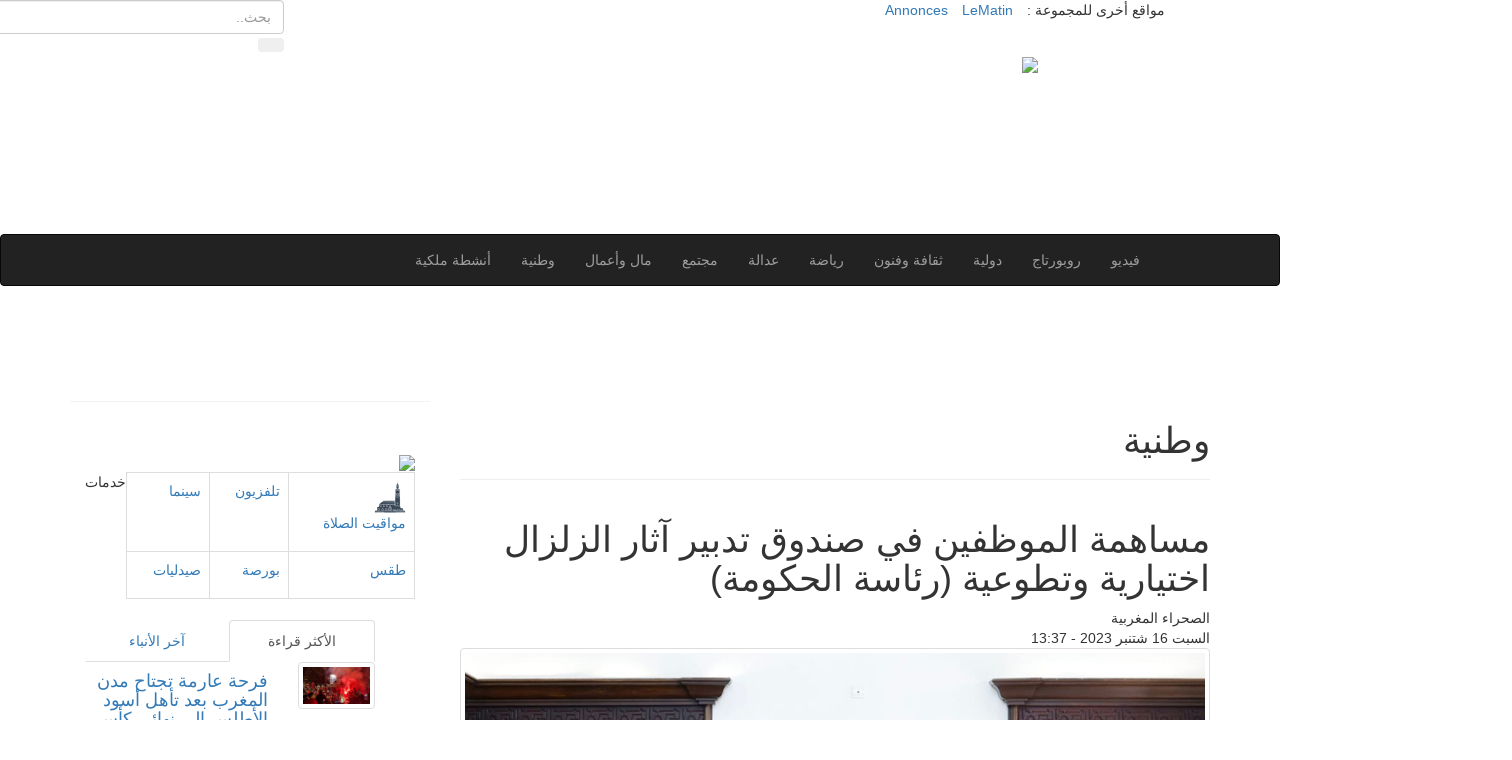

--- FILE ---
content_type: text/html; charset=UTF-8
request_url: https://assahraa.ma/web/2023/174475
body_size: 11247
content:
<!DOCTYPE html>
<html lang="ar" dir="RTL">

<head>
  <!-- Google Tag Manager -->
  <script>
    (function(w, d, s, l, i) {
      w[l] = w[l] || [];
      w[l].push({
        'gtm.start': new Date().getTime(),
        event: 'gtm.js'
      });
      var f = d.getElementsByTagName(s)[0],
        j = d.createElement(s),
        dl = l != 'dataLayer' ? '&l=' + l : '';
      j.async = true;
      j.src =
        'https://www.googletagmanager.com/gtm.js?id=' + i + dl;
      f.parentNode.insertBefore(j, f);
    })(window, document, 'script', 'dataLayer', 'GTM-PMXGRBZ');
  </script>
  <!-- End Google Tag Manager -->
  
  <!-- Google Ads -->
  <script async src="https://pagead2.googlesyndication.com/pagead/js/adsbygoogle.js?client=ca-pub-4173464217589668"
     crossorigin="anonymous"></script>
  <!-- Ends Google Ads -->


  <meta charset="UTF-8">
  <meta name="viewport" content="width=device-width, initial-scale=1, maximum-scale=1, user-scalable=no">
  <meta name="csrf-param" content="_csrf-frontend">
    <meta name="csrf-token" content="Lk0yVkVBczEZH2IAFDAnYmEcWxMVLQQcdA8BHz81Imt5Al0iPSkcZQ==">
  <title>وطنية : مساهمة الموظفين في صندوق تدبير آثار الزلزال اختيارية وتطوعية (رئاسة الحكومة)</title>
  <meta http-equiv="Content-Type" content="text/html; charset=UTF-8" />
  <meta name="keywords" content="المغرب، محمد السادس، المغربية، الصحراء المغربية، جريدة، يومية، ماروك سوار، أخبار، المغرب العربي، أخبار مغربية، مغاربية، عربية، دولية، اقتصادية، رأي القراء، ثقافة، فنون، علوم ، تكنولوجيا، مجتمع، رياضة، بريد القراء، بريد الأخبار، ملفات" />
  <meta name="abstract" content="المغربية : الموقع الإلكتروني لجريدة الصحراء المغربية، من أهم الجرائد اليومية المغربية المكتوبة، من إصدار مجموعة ماروك سوار" />
  <meta name="category" content="المغرب، محمد السادس، المغربية، الصحراء المغربية، جريدة، يومية، ماروك سوار، أخبار، المغرب العربي، أخبار مغربية، مغاربية، عربية، دولية، اقتصادية، رأي القراء، ثقافة، فنون، علوم ، تكنولوجيا، مجتمع، رياضة، بريد القراء، بريد الأخبار، ملفات" />
  <meta name="language" content="arabic, ar, arabe" />
  <meta name="content-language" content="fr" />
  <meta name="distribution" content="global" />
  <meta name="email" content="contact@lematin.ma" />
  <meta name="author" content="PDG : Mohammed HAITAMI" />
  <meta name="copyright" content="Groupe le Matin" />
  <meta name="contactStreetAddress1" content="17, Rue Othmane Ben Affane - 20.000 Casablanca, Maroc" />
  <meta name="contactState" content="Maroc, Morocco" />
  <meta name="Reply-to" content="contact@lematin.ma" />
  <meta name="date-Creation-yyyymmdd" content="2006-02-14" />
  <meta name="date-Revision-yyyymmdd" content="2017-05-14" />
  <meta name="expires" content="never" />
  <meta name="Categorie" content="المغرب، محمد السادس، المغربية، الصحراء المغربية، جريدة، يومية، ماروك سوار، أخبار، المغرب العربي، أخبار مغربية، مغاربية، عربية، دولية، اقتصادية، رأي القراء، ثقافة، فنون، علوم ، تكنولوجيا، مجتمع، رياضة، بريد القراء، بريد الأخبار، ملفات" />
  <meta name="Page-topic" content="المغرب، محمد السادس، المغربية، الصحراء المغربية، جريدة، يومية، ماروك سوار، أخبار، المغرب العربي، أخبار مغربية، مغاربية، عربية، دولية، اقتصادية، رأي القراء، ثقافة، فنون، علوم ، تكنولوجيا، مجتمع، رياضة، بريد القراء، بريد الأخبار، ملفات" />
  <meta name="revisit-after" content="1 days" />
  <meta name="subject" content="المغرب، محمد السادس، المغربية، الصحراء المغربية، جريدة، يومية، ماروك سوار، أخبار، المغرب العربي، أخبار مغربية، مغاربية، عربية، دولية، اقتصادية، رأي القراء، ثقافة، فنون، علوم ، تكنولوجيا، مجتمع، رياضة، بريد القراء، بريد الأخبار، ملفات" />
  <meta http-equiv="refresh" content="180" />
  <meta name="facebook-domain-verification" content="0qimkg1eccs7yxb8yo1rfb7rr7xho6" />
  <link rel="shortcut" href="/images/fav.png" type="image/x-icon">
  <link rel="icon" href="/images/fav.ico" type="image/x-icon">
  <script async src="https://pagead2.googlesyndication.com/pagead/js/adsbygoogle.js?client=ca-pub-4173464217589668" crossorigin="anonymous"></script>
  <link href="https://assahraa.ma/web/2023/174475" rel="canonical">


  <script type="application/ld+json">{"@context":"https://schema.org","@type":"NewsArticle","inLanguage":"ar-AR","articleSection":"وطنية","mainEntityOfPage":{"@type":"WebPage","@id":"https://sports.lematin.ma/web/2023/174475"},"headline":"مساهمة الموظفين في صندوق تدبير آثار الزلزال اختيارية وتطوعية (رئاسة الحكومة)","genre":"news","image":{"@type":"ImageObject","url":"/files/assahra/images/articles/2023/09/9b0056531ea546b1ba9be00b785692ca.jpg"},"dateCreated":"2023-09-16T13:37:52+01:00","datePublished":"2023-09-16T13:37:52+01:00","dateModified":"2023-09-16T13:37:52+01:00","description":"أفاد منشور لرئاسة الحكومة بأن مساهمة الموظفين بأجرة يوم عمل عن كل شهر على مدى ثلاثة أشهر، في \"الصندوق الخاص بتدبير الآثار المترتبة على الزلزال الذي عرفته المملكة المغربية\" ستكون اختيارية وتطوعية، بناء على استمارة بمثابة ترخيص مخصصة لهذا الغرض.","keywords":"مساهمة . الموظفين . صندوق التبرعات . الزلزال . رئاسة الحكومة","url":"https://sports.lematin.ma/web/2023/174475","thumbnailUrl":"/files/assahra/images/articles/2023/09/9b0056531ea546b1ba9be00b785692ca.jpg","articleBody":"وأوضح المنشور أن مساهمة موظفي وأعوان الدولة والجماعات الترابية ومستخدمي المؤسسات والمقاولات العمومية، بأجرة يوم عمل عن كل شهر على مدى ثلاثة أشهر تقتطع من الأجرة الصافية من الضريبة على الدخل والاقتطاعات المتعلقة بالتقاعد والتعاضد (أجرة يوم عمل عن كل من أشهر شتنبر وأكتوبر ونونبر) ستكون بصفة اختيارية وتطوعية.\r\nوسجل أنه سيتم تفعيل هذا الإجراء، بناء على استمارة بمثابة ترخيص، مخصصة لهذا الغرض يتم توقيعها من طرف الموظف أو العون أو المستخدم.\r\nوأبرز أنه بالنسبة للموظفين والأعوان الذين تتولى مديرية نفقات الموظفين التابعة للخزينة العامة للمملكة أداء أجورهم، ستباشر اقتطاعات هذه المساهمات التضامنية والتطوعية من الأجور من طرف المديرية المذكورة؛ وفي ما يتعلق بموظفي وأعوان الجماعات الترابية، وبمبادرة من رؤساء هذه الجماعات أو الآمرين بالصرف بها، سيتكلف القباض التابعون للخزينة العامة للمملكة بالقيام بعملية اقتطاع هذه المساهمات التضامنية والتطوعية من الأجور.\r\nوأضاف أنه في ما يخص مستخدمي المؤسسات والمقاولات العمومية، ستتولى المصالح المكلفة بأداء الأجور في هذه الهيئات عملية اقتطاع هذه المساهمات التضامنية والتطوعية من الأجور، مبرزا أن هذه المساهمات ستحول إلى الحساب رقم 126 المفتوح لهذا الغرض بجميع فروع بنك المغرب.\r\nوذكر بأن الوزراء والوزراء المنتدبين والمندوبين الساميين والمندوب العام والمندوب الوزاري، سيساهمون بأجرة شهر تقتطع من الأجرة الصافية من الضريبة على الدخل والاقتطاعات المتعلقة بالتقاعد والتعاضد، مبرزا أن هذه المبادرة تأتي تجسيدا لروح التضامن التي ما فتئ الشعب المغربي بكل شرائحه يعبر عنها في مناسبات عديدة، ولما أعربت عنه مختلف الفعاليات المهنية والنقابية من تجند للمساهمة في المجهود الوطني التضامني بمناسبة هذا المصاب الجلل.\r\n","author":{"@type":"Person","name":":: الصحراء المغربية ::","url":"https://assahraa.ma/"},"publisher":{"@type":"Organization","name":":: الصحراء المغربية ::","url":"https://assahraa.ma/","sameAs":["https://www.facebook.com/assahraa.ma"],"logo":{"@type":"ImageObject","url":"https://assahraa.ma/images/logo.jpg","width":250,"height":87}},"copyrightHolder":{"@type":"Organization","name":":: الصحراء المغربية ::","url":"https://assahraa.ma/"}}</script>  <!--[if lt IE 9]>
      <script src="https://oss.maxcdn.com/html5shiv/3.7.2/html5shiv.min.js"></script>
      <script src="https://oss.maxcdn.com/respond/1.4.2/respond.min.js"></script>
<![endif]-->
  <!-- facebook -->

    <meta property="og:title" content="مساهمة الموظفين في صندوق تدبير آثار الزلزال اختيارية وتطوعية (رئاسة الحكومة)" />
  <meta property="og:type" content="article" />
  <meta name="description" content="أفاد منشور لرئاسة الحكومة بأن مساهمة الموظفين بأجرة يوم عمل عن كل شهر على مدى ثلاثة أشهر، في  الصندوق الخاص بتدبير الآثار المترتبة على الزلزال الذي عرفته المملكة المغربية  ستكون اختيارية وتطوعية، بناء على استمارة بمثابة ترخيص مخصصة لهذا الغرض." />
  <meta property="og:url" content="https://assahraa.ma/web/2023/174475" />
  <meta property="og:description" content="أفاد منشور لرئاسة الحكومة بأن مساهمة الموظفين بأجرة يوم عمل عن كل شهر على مدى ثلاثة أشهر، في  الصندوق الخاص بتدبير الآثار المترتبة على الزلزال الذي عرفته المملكة المغربية  ستكون اختيارية وتطوعية، بناء على استمارة بمثابة ترخيص مخصصة لهذا الغرض." />
      <meta property="og:image" content="https://static.lematin.ma/files/assahra/images/articles/2023/09/9b0056531ea546b1ba9be00b785692ca.jpg" />
    <meta property="og:image:width" content="600" />
  <meta property="og:image:height" content="350" />
  <meta property="og:site_name" content="الصحراء المغربية" />
  <meta property="og:locale" content="ar_AR" />
  <meta property="fb:app_id" content="1361321337294055" />
  <link href="/assets/4183801e/css/bootstrap.css" rel="stylesheet">
<link href="https://maxcdn.bootstrapcdn.com/bootstrap/3.3.7/css/bootstrap.min.css" rel="stylesheet">
<link href="https://code.ionicframework.com/ionicons/2.0.0/css/ionicons.min.css" rel="stylesheet">
<link href="/assets/89cdfb79/css/assahra.css?v=2.3.10" rel="stylesheet">
<link href="/assets/89cdfb79/css/owl.carousel.css" rel="stylesheet">  <script src="https://cdn.onesignal.com/sdks/OneSignalSDK.js" async=""></script>
  <script>
    window.OneSignal = window.OneSignal || [];
    OneSignal.push(function() {
      OneSignal.init({
        appId: "3b4706aa-1fee-4fb9-9982-9cebd0704e6c",
      });
      OneSignal.on('subscriptionChange', function(isSubscribed) {
        if (isSubscribed) {
          OneSignal.showCategorySlidedown();
        }
      });
    });
  </script>


  <script src="https://assahraa.ma/js/jquery.js" type="text/javascript"></script>
  <script type="text/javascript">
    var switchTo5x = true;
  </script>
  <script type="text/javascript">
    stLight.options({
      publisher: "283734fa-6349-4429-8588-8258d5f6d7b3"
    });
  </script>
  <!-- <script type="text/javascript" data-cfasync="false"> 
 var _foxpush = _foxpush || []; 
 _foxpush.push(['_setDomain', 'assahraama']); 
 (function(){ 
 var foxscript = document.createElement('script'); 
 foxscript.src = '//cdn.foxpush.net/sdk/foxpush_SDK_min.js'; 
 foxscript.type = 'text/javascript'; 
 foxscript.async = 'true'; 
 var fox_s = document.getElementsByTagName('script')[0]; 
 fox_s.parentNode.insertBefore(foxscript, fox_s);})(); 
 </script>
 <script src="https://cdn.onesignal.com/sdks/OneSignalSDK.js" async=""></script>
<script>
  window.OneSignal = window.OneSignal || [];
  OneSignal.push(function() {
    OneSignal.init({
      appId: "5f0eb75f-7dac-498e-b381-c673dd27c27f",
    });
  });
</script> -->

  <script async src="https://securepubads.g.doubleclick.net/tag/js/gpt.js"></script>
  <script>
    window.googletag = window.googletag || {
      cmd: []
    };
    googletag.cmd.push(function() {
      googletag.defineSlot('/21972415/Assahraa_728x90', [728, 90], 'div-gpt-ad-1562663122457-0').addService(googletag.pubads());
      googletag.defineSlot('/21972415/Assahraa_sidebar_2018', [
        [300, 600],
        [300, 100],
        [300, 250],
        [300, 75]
      ], 'div-gpt-ad-1562663122457-1').addService(googletag.pubads());
      googletag.defineSlot('/21972415/Assahraa_Billboard', [970, 250], 'div-gpt-ad-1562664588884-0').addService(googletag.pubads());
      googletag.defineSlot('/21972415/Assahraa_300x600', [300, 250], 'div-gpt-ad-1562833039388-0').addService(googletag.pubads());
      googletag.defineSlot('/21972415/Assahraa_before_article', [300, 250], 'div-gpt-ad-1562834333894-0').addService(googletag.pubads());
      googletag.defineSlot('/21972415/Assahraa_320x50', [320, 50], 'div-gpt-ad-1562835233949-0').addService(googletag.pubads());
      googletag.defineSlot('/21972415/Assahraa_Billboard', [970, 250], 'div-gpt-ad-1625839986332-0').addService(googletag.pubads());
      //Tags ajoutés le 03/01/2022
      //Header Top
      googletag.defineSlot('/21972415/Assahraa_v2_2022_Header_top', [728, 90], 'div-gpt-ad-1641223216956-0').addService(googletag.pubads());
      //Header bottom
      googletag.defineSlot('/21972415/Assahraa_v2_2022_Header_Bottom', [
        [1024, 66],
        [900, 300],
        [980, 120],
        [960, 90],
        [970, 66],
        [750, 100],
        [1024, 768],
        [980, 90],
        [728, 90],
        [970, 300],
        [970, 90],
        [1132, 142],
        [930, 180],
        [1000, 90],
        [768, 55],
        [750, 200],
        [768, 66],
        [750, 300],
        [950, 90],
        [970, 250]
      ], 'div-gpt-ad-1641223700133-0').addService(googletag.pubads());
      //Side bar Top
      googletag.defineSlot('/21972415/Assahraa_v2_2022_Sidebar_Top', [
        [320, 480],
        [300, 31],
        [300, 75],
        [300, 50],
        [300, 300],
        [300, 600],
        [300, 250],
        [300, 100]
      ], 'div-gpt-ad-1645004418694-0').addService(googletag.pubads());
      //Side bar Bottom
      googletag.defineSlot('/21972415/Assahraa_v2_2022_Sidebar_2', [
        [300, 600],
        [320, 480],
        [300, 50],
        [300, 250],
        [300, 300],
        [300, 31],
        [300, 75],
        [300, 100]
      ], 'div-gpt-ad-1645004331374-0').addService(googletag.pubads());
      //Article view bottom
      googletag.defineSlot('/21972415/Assahraa_v2_2022_Article_bottom', [
        [250, 250],
        [336, 280],
        [250, 360],
        [728, 90],
        [300, 250],
        [320, 50],
        [468, 60],
        [120, 30],
        [320, 75],
        [120, 90],
        [120, 240],
        [480, 320],
        [120, 20],
        [320, 480],
        [120, 60],
        [320, 100],
        [300, 300],
        [300, 100],
        [180, 150]
      ], 'div-gpt-ad-1644413815882-0').addService(googletag.pubads());
      //Listing des articles par rubrique - Position 1
      googletag.defineSlot('/21972415/Assahraa_v2_2022_Rubrique_ads1', [
        [300, 300],
        [292, 30],
        [300, 75],
        [750, 200],
        [768, 66],
        [300, 31],
        [300, 50],
        [320, 100],
        [320, 48],
        [250, 250],
        [250, 360],
        [234, 60],
        [220, 90],
        [300, 100],
        [480, 320],
        [120, 90],
        [120, 60],
        [120, 30],
        [240, 133],
        [750, 300],
        [120, 20],
        [300, 250],
        [320, 75],
        [750, 100],
        [200, 200],
        [728, 90],
        [320, 50],
        [168, 42],
        [768, 55]
      ], 'div-gpt-ad-1644415437141-0').addService(googletag.pubads());
      //Listing des articles par rubrique - Position 2
      googletag.defineSlot('/21972415/Assahraa_v2_2022_Rubrique_ads2', [
        [120, 90],
        [768, 55],
        [480, 320],
        [750, 300],
        [120, 60],
        [250, 250],
        [320, 50],
        [300, 250],
        [320, 75],
        [220, 90],
        [240, 133],
        [320, 48],
        [300, 50],
        [320, 100],
        [300, 75],
        [300, 300],
        [750, 200],
        [234, 60],
        [768, 66],
        [300, 100],
        [292, 30],
        [300, 31],
        [250, 360],
        [168, 42],
        [120, 20],
        [728, 90],
        [120, 30],
        [750, 100],
        [200, 200]
      ], 'div-gpt-ad-1644416191279-0').addService(googletag.pubads());
      //Listing des articles par rubrique - Position 3
      googletag.defineSlot('/21972415/Assahraa_v2_2022_Rubrique_ads3', [
        [120, 90],
        [750, 300],
        [768, 55],
        [750, 100],
        [120, 60],
        [480, 320],
        [240, 133],
        [234, 60],
        [768, 66],
        [220, 90],
        [250, 250],
        [320, 48],
        [300, 100],
        [728, 90],
        [750, 200],
        [292, 30],
        [250, 360],
        [300, 31],
        [300, 75],
        [320, 100],
        [300, 300],
        [120, 30],
        [300, 50],
        [120, 20],
        [200, 200],
        [320, 75],
        [300, 250],
        [168, 42],
        [320, 50]
      ], 'div-gpt-ad-1644416354804-0').addService(googletag.pubads());
      //Listing des articles par rubrique - Position 4
      googletag.defineSlot('/21972415/Assahraa_v2_2022_Rubrique_ads4', [
        [300, 250],
        [220, 90],
        [320, 75],
        [250, 250],
        [320, 50],
        [768, 66],
        [750, 100],
        [768, 55],
        [300, 300],
        [300, 75],
        [728, 90],
        [240, 133],
        [300, 50],
        [320, 100],
        [120, 20],
        [320, 48],
        [120, 30],
        [168, 42],
        [750, 200],
        [234, 60],
        [200, 200],
        [300, 100],
        [292, 30],
        [480, 320],
        [750, 300],
        [120, 90],
        [120, 60],
        [250, 360],
        [300, 31]
      ], 'div-gpt-ad-1644417098056-0').addService(googletag.pubads());

      googletag.pubads().enableSingleRequest();
      googletag.pubads().collapseEmptyDivs();
      googletag.enableServices();

    });
  </script>

  <script>
    window.fbAsyncInit = function() {
      FB.init({
        appId: '1361321337294055',
        cookie: true,
        xfbml: true,
        version: 'v2.8'
      });
      FB.AppEvents.logPageView();
    };

    (function(d, s, id) {
      var js, fjs = d.getElementsByTagName(s)[0];
      if (d.getElementById(id)) {
        return;
      }
      js = d.createElement(s);
      js.id = id;
      js.src = "//connect.facebook.net/en_US/sdk.js";
      fjs.parentNode.insertBefore(js, fjs);
    }(document, 'script', 'facebook-jssdk'));
  </script>
<script async id="ebx" src="//applets.ebxcdn.com/ebx.js"></script>
</head>

<body>
    <!-- Google Tag Manager (noscript) -->
  <noscript><iframe src="https://www.googletagmanager.com/ns.html?id=GTM-PMXGRBZ" height="0" width="0" style="display:none;visibility:hidden"></iframe></noscript>
  <!-- End Google Tag Manager (noscript) -->
  <div class="wrapper">

  <script type="text/javascript">
    $(document).ready(function() {
      $('.navbar-nav a').each(function(index, value) {
        if ($(this).prop("href") === window.location.href) {
          $(this).addClass("active");
          $(this).parent().addClass('mcat');
          if ($(this).parents("ul").hasClass("dropdown-menu")) {
            $(this).parents("li").children("a").addClass('active');
            $(this).parents("li").addClass('mcat');
          }
        }
      });
    });
  </script>

  <div class="header-toolbar">
    <div class="container">
      <div class="row">
        <div class="col-md-12">
          <div class="row">
            <div class="col-sm-6 col-xs-12 pull-right">
              <ul id="inline-popups" class="list-inline linkstop hidden-xss">
                <li class="hidden-xs">مواقع أخرى للمجموعة :</li>
                <li><a class="l1" target="_blank" href="https://www.lematin.ma">LeMatin</a></li>
                <!-- <li><a class="l2" target="_blank" href="http://www.tadbir.ma">تدبير</a></li> -->
                <li><a class="l3" target="_blank" href="https://annonces.lematin.ma">Annonces</a></li>
              </ul>
            </div>
            <div class="col-sm-6 col-xs-12 pull-left">
              <div class="row">
                <div class="col-lg-7 col-sm-6 col-xs-3 pull-right">
                  <!--a href="https://www.facebook.com/assahraa.ma/" target="_blank" class="sn fb"><span class="ion-social-facebook"></span></a-->
                </div>
                <div class="col-lg-5 col-sm-6 col-xs-8 pull-left searchhome">
                  <form class="form-inline" name="formsearch" id="yw0" action="/resultat" method="get">
                    <input class="form-control searchtop" name="keyword" placeholder="بحث.." size="60" maxlength="256" id="keyword" type="text" />
                    <button type="submit" class="btn"><span class="ion-android-search"></span> </button>
                  </form>
                </div>
              </div>
            </div>
          </div>
        </div>
      </div>
    </div>


    <div class="header">
      <div class="container">
        <div class="row">
          <div class="col-md-8 col-sm-12 col-xs-12 banner-outer" style="text-align:center;">
            <div id='div-gpt-ad-1562663122457-0' style='width: 728px; height: 90px;'>
              <script>
                googletag.cmd.push(function() {
                  googletag.display('div-gpt-ad-1562663122457-0');
                });
              </script>
            </div>
            <!-- /21972415/Assahraa_v2_2022_Header_top -->
            <div id='div-gpt-ad-1641223216956-0' style='min-width: 728px; min-height: 90px;'>
              <script>
                googletag.cmd.push(function() {
                  googletag.display('div-gpt-ad-1641223216956-0');
                });
              </script>
            </div>
          </div>

          <div class="col-md-4 col-sm-12 col-xs-12" style="text-align:center;">
            <a class="thelogo" href="https://assahraa.ma/" title="Assahra.ma" alt="Assahra.ma">
              <img src="https://assahraa.ma/images/logo.jpg" /></a>
          </div>
        </div>
      </div>
    </div>
    <!-- header end -->

    <!-- nav and search start -->
    <div class="nav-search-outer">
      <!-- nav start -->
      <nav class="navbar navbar-inverse" role="navigation">
        <div class="container">
          <div class="row">
            <div class="col-sm-12">
              <div class="navbar-header">

                <button type="button" class="navbar-toggle collapsed" data-toggle="collapse" data-target="#navbar-collapse"> <span class="sr-only">Toggle navigation</span> <span class="icon-bar"></span> <span class="icon-bar"></span> <span class="icon-bar"></span> </button>
              </div>
              <div class="collapse navbar-collapse" id="navbar-collapse">
                <ul class="nav navbar-nav main-nav pull-right" id="">
                  <li class="mcat"><a class="active" href="https://assahraa.ma/"><span class="ion-home"></span></a></li>
                                      <li class="mcat"><a  href="https://assahraa.ma/activites-royales">أنشطة ملكية</a></li>
                                      <li class="mcat"><a  href="https://assahraa.ma/maroc">وطنية</a></li>
                                      <li class="mcat"><a  href="https://assahraa.ma/economie">مال وأعمال</a></li>
                                      <li class="mcat"><a  href="https://assahraa.ma/societe">مجتمع</a></li>
                                      <li class="mcat"><a  href="https://assahraa.ma/tribunaux">عدالة</a></li>
                                      <li class="mcat"><a  href="https://assahraa.ma/sports">رياضة</a></li>
                                      <li class="mcat"><a  href="https://assahraa.ma/culture">ثقافة وفنون</a></li>
                                      <li class="mcat"><a  href="https://assahraa.ma/monde">دولية</a></li>
                                      <li class="mcat"><a  href="https://assahraa.ma/reportages">روبورتاج</a></li>
                                    <li class="mcat"><a  href="https://assahraa.ma/videos">فيديو </a></li>
                </ul>
              </div>
            </div>
          </div>
        </div>
        <!-- nav end -->
      </nav>
      <!--nav end-->
    </div>


  </div>
  <div class="container">
    <div id='div-gpt-ad-1562664588884-0' style="margin: 10px auto;  text-align: center;">
      <script>
        googletag.cmd.push(function() {
          googletag.display('div-gpt-ad-1562664588884-0');
        });
      </script>
    </div>
    <!-- /21972415/Assahraa_v2_2022_Header_Bottom -->
    <div id='div-gpt-ad-1641223700133-0' style='min-width: 728px; min-height: 55px;margin: 10px auto;  text-align: center;'>
      <script>
        googletag.cmd.push(function() {
          googletag.display('div-gpt-ad-1641223700133-0');
        });
      </script>
    </div>
  </div>
  <div class="container">
    <div class="row">
      <div class="col-sm-12 ">
        <div class="row">
          
<script type="text/javascript">
  $(document).ready(function() {
    $.get("http://ajax.lematin.ma/frontend/web/cron/upviews", {
        art: 174475,
        year: 2023      })
      .done(function(data) {
        $(".nbrviews").fadeIn().html(data);
      });
  });
</script>
<style>
.article .card-text{
    background: #efefef;
    padding: 1rem;
    border-right: 2px solid #bfbfbf;
    margin: 1rem 0;
}
</style>
<div class="col-md-8 col-lg-8 col-xs-12 pull-right">

  <div class="page-header">
    <h1 class="main-title">وطنية</h1>
  </div>

  <div class="row">
    <!-- post details start -->
    <div class="col-sm-12">
      <div class="row">
        <div class="sec-topic col-sm-12">
          <div class="row">
            <div class="col-sm-12 sec-info">
                            <h1>مساهمة الموظفين في صندوق تدبير آثار الزلزال اختيارية وتطوعية (رئاسة الحكومة)</h1>

              <div class="text-time sub-info-bordered">
                <div class="author">الصحراء المغربية  </div>
                                <div class="time"><span class="ion-ios-clock-outline"></span> السبت 16 شتنبر 2023 - 13:37 </div>
                
              </div>
            </div>
                          <div class="col-sm-12 imgarticle">
                <!-- SLIDERS -->
                                  <div class="item">
                    <img width="800" height="606" alt="" src="https://static.lematin.ma/files/assahra/images/articles/2023/09/9b0056531ea546b1ba9be00b785692ca.jpg" class="img-thumbnail">
                  </div>

                              </div>
            
            <div class="addthis_inline_share_toolbox text-center" style="margin-top:5px"></div>

            <div class="col-sm-12 article">
              <div id='div-gpt-ad-1562834333894-0' style='text-align:center;'>
                <script>
                  googletag.cmd.push(function() {
                    googletag.display('div-gpt-ad-1562834333894-0');
                  });
                </script>
              </div>
              <p class="card-text">أفاد منشور لرئاسة الحكومة بأن مساهمة الموظفين بأجرة يوم عمل عن كل شهر على مدى ثلاثة أشهر، في "الصندوق الخاص بتدبير الآثار المترتبة على الزلزال الذي عرفته المملكة المغربية" ستكون اختيارية وتطوعية، بناء على استمارة بمثابة ترخيص مخصصة لهذا الغرض.</p>
              <p>وأوضح المنشور أن مساهمة موظفي وأعوان الدولة والجماعات الترابية ومستخدمي المؤسسات والمقاولات العمومية، بأجرة يوم عمل عن كل شهر على مدى ثلاثة أشهر تقتطع من الأجرة الصافية من الضريبة على الدخل والاقتطاعات المتعلقة بالتقاعد والتعاضد (أجرة يوم عمل عن كل من أشهر شتنبر وأكتوبر ونونبر) ستكون بصفة اختيارية وتطوعية.<br />
وسجل أنه سيتم تفعيل هذا الإجراء، بناء على استمارة بمثابة ترخيص، مخصصة لهذا الغرض يتم توقيعها من طرف الموظف أو العون أو المستخدم.<br />
وأبرز أنه بالنسبة للموظفين والأعوان الذين تتولى مديرية نفقات الموظفين التابعة للخزينة العامة للمملكة أداء أجورهم، ستباشر اقتطاعات هذه المساهمات التضامنية والتطوعية من الأجور من طرف المديرية المذكورة؛ وفي ما يتعلق بموظفي وأعوان الجماعات الترابية، وبمبادرة من رؤساء هذه الجماعات أو الآمرين بالصرف بها، سيتكلف القباض التابعون للخزينة العامة للمملكة بالقيام بعملية اقتطاع هذه المساهمات التضامنية والتطوعية من الأجور.<br />
وأضاف أنه في ما يخص مستخدمي المؤسسات والمقاولات العمومية، ستتولى المصالح المكلفة بأداء الأجور في هذه الهيئات عملية اقتطاع هذه المساهمات التضامنية والتطوعية من الأجور، مبرزا أن هذه المساهمات ستحول إلى الحساب رقم 126 المفتوح لهذا الغرض بجميع فروع بنك المغرب.<br />
وذكر بأن الوزراء والوزراء المنتدبين والمندوبين الساميين والمندوب العام والمندوب الوزاري، سيساهمون بأجرة شهر تقتطع من الأجرة الصافية من الضريبة على الدخل والاقتطاعات المتعلقة بالتقاعد والتعاضد، مبرزا أن هذه المبادرة تأتي تجسيدا لروح التضامن التي ما فتئ الشعب المغربي بكل شرائحه يعبر عنها في مناسبات عديدة، ولما أعربت عنه مختلف الفعاليات المهنية والنقابية من تجند للمساهمة في المجهود الوطني التضامني بمناسبة هذا المصاب الجلل.</p>

              <div id='div-gpt-ad-1562833039388-0' style='text-align:center;'>
                <script>
                  googletag.cmd.push(function() {
                    googletag.display('div-gpt-ad-1562833039388-0');
                  });
                </script>
              </div>


              <!-- /21972415/Assahraa_v2_2022_Article_bottom -->
              <div id='div-gpt-ad-1644413815882-0' class="text-center" style='min-width: 120px; min-height: 20px;'>
                <script>
                  googletag.cmd.push(function() {
                    googletag.display('div-gpt-ad-1644413815882-0');
                  });
                </script>
              </div>

              <hr>
              
              <!-- Partager -->
              <span class='st_facebook_large' displayText='Facebook'></span>
              <span class='st_twitter_large' displayText='Tweet'></span>
              <span class='st_googleplus_large' displayText='Google +'></span>
              <span class='st_blogger_large' displayText='Blogger'></span>
              <span class='st_email_large' displayText='Email'></span>
            </div>
          </div>
        </div>

        <!-- article similaire -->
        <div class="col-sm-12 related">
          <div class="main-title-outer pull-left">
            <div class="main-title">مقالات ذات صلة</div>
          </div>
          <div class="row">
                            <div class="item topic col-sm-4 col-xs-12"> <a href="https://assahraa.ma/web/2026/186246"> <img width="274" height="121" alt="" src="https://static.lematin.ma/files/assahra/images/articles/2026/01/3fa02eafd6d6065bf2f2769914252324-md.jpg" class="img-thumbnail similar-img-article">
                    <h5>المغرب والدانمارك يتباحثان سبل التعاون الثنائي لمكافحة شبكات الجريمة العابرة للحدود</h5>
                    <div class="text-time sub-info-bordered remove-borders">
                      <div class="time"><span class="ion-ios-clock-outline"></span> الثلاثاء 27 يناير 2026 - 14:06 </div>
                      <!--div class="comments"><span class="ion-ios-eye"></span> 0</div-->
                    </div>
                  </a>
                </div>
                            <div class="item topic col-sm-4 col-xs-12"> <a href="https://assahraa.ma/web/2026/186239"> <img width="274" height="121" alt="" src="https://static.lematin.ma/files/assahra/images/articles/2026/01/5af964d912c9147235c62f813d4a438c-md.png" class="img-thumbnail similar-img-article">
                    <h5>جمهورية السنغال تجدد دعمها الراسخ والثابت لسيادة المملكة المغربية على الصحراء</h5>
                    <div class="text-time sub-info-bordered remove-borders">
                      <div class="time"><span class="ion-ios-clock-outline"></span> الثلاثاء 27 يناير 2026 - 12:44 </div>
                      <!--div class="comments"><span class="ion-ios-eye"></span> 0</div-->
                    </div>
                  </a>
                </div>
                            <div class="item topic col-sm-4 col-xs-12"> <a href="https://assahraa.ma/web/2026/186236"> <img width="274" height="121" alt="" src="https://static.lematin.ma/files/assahra/images/articles/2026/01/ffbd384079e9a99a12b304a9f07d6303-md.jpg" class="img-thumbnail similar-img-article">
                    <h5> إسبانيا.. تفكيك شبكة دولية واسعة للاتجار بالمخدرات بتعاون مع المغرب</h5>
                    <div class="text-time sub-info-bordered remove-borders">
                      <div class="time"><span class="ion-ios-clock-outline"></span> الثلاثاء 27 يناير 2026 - 12:31 </div>
                      <!--div class="comments"><span class="ion-ios-eye"></span> 0</div-->
                    </div>
                  </a>
                </div>
                            <div class="item topic col-sm-4 col-xs-12"> <a href="https://assahraa.ma/web/2026/186229"> <img width="274" height="121" alt="" src="https://static.lematin.ma/files/assahra/images/articles/2026/01/6708509bb7067f34345766fea429c493-md.jpg" class="img-thumbnail similar-img-article">
                    <h5>أخنوش يجري مباحثات بالرباط مع نظيره السنغالي</h5>
                    <div class="text-time sub-info-bordered remove-borders">
                      <div class="time"><span class="ion-ios-clock-outline"></span> الإثنين 26 يناير 2026 - 14:52 </div>
                      <!--div class="comments"><span class="ion-ios-eye"></span> 0</div-->
                    </div>
                  </a>
                </div>
                            <div class="item topic col-sm-4 col-xs-12"> <a href="https://assahraa.ma/web/2026/186228"> <img width="274" height="121" alt="" src="https://static.lematin.ma/files/assahra/images/articles/2026/01/75e22d7512467480f03f1f660ace27e9-md.png" class="img-thumbnail similar-img-article">
                    <h5>العقوبات البديلة في ارتفاع .. إصدار 1138 حكما و868 مقررا تنفيذيا بعد 5 أشهر من التطبيق</h5>
                    <div class="text-time sub-info-bordered remove-borders">
                      <div class="time"><span class="ion-ios-clock-outline"></span> الإثنين 26 يناير 2026 - 14:07 </div>
                      <!--div class="comments"><span class="ion-ios-eye"></span> 0</div-->
                    </div>
                  </a>
                </div>
                            <div class="item topic col-sm-4 col-xs-12"> <a href="https://assahraa.ma/web/2026/186212"> <img width="274" height="121" alt="" src="https://static.lematin.ma/files/assahra/images/articles/2026/01/9ad999934ff33db23e95f33646dac2e4-md.png" class="img-thumbnail similar-img-article">
                    <h5>المكسيك .. آمنة بوعياش تبرز التجربة المغربية في بناء دولة مدافعة عن الحقوق والحريات</h5>
                    <div class="text-time sub-info-bordered remove-borders">
                      <div class="time"><span class="ion-ios-clock-outline"></span> السبت 24 يناير 2026 - 13:24 </div>
                      <!--div class="comments"><span class="ion-ios-eye"></span> 0</div-->
                    </div>
                  </a>
                </div>
                      </div>
        </div>
              </div>
    </div>
  </div>
</div>

<!-- Sidebar -->


<!-- Sidebar end -->          <div class="col-sm-4 col-xs-12 right-sec">
  <br />
  <script>
    window.googletag = window.googletag || {
      cmd: []
    };
    googletag.cmd.push(function() {
      googletag.defineSlot('/21972415/Assahraa_sidebar_2018', [
        [300, 600],
        [300, 75],
        [300, 100],
        [300, 250]
      ], 'div-gpt-ad-1625837730940-0').addService(googletag.pubads());
      googletag.pubads().enableSingleRequest();
      googletag.enableServices();
    });
  </script>
  <div class="col-sm-12 bt-space" style="text-align: center;background: #f3f3f3;">
    <div id='div-gpt-ad-1562663122457-1'>
      <script>
        googletag.cmd.push(function() {
          googletag.display('div-gpt-ad-1562663122457-1');
        });
      </script>
    </div>
  </div>
  <!-- /21972415/Assahraa_v2_2022_Sidebar_Top -->
  <div id='div-gpt-ad-1645004418694-0' style='margin: 10px 5px;min-width: 300px; min-height: 31px;'>
    <script>
      googletag.cmd.push(function() { googletag.display('div-gpt-ad-1645004418694-0'); });
    </script>
  </div>

  <div class="col-sm-12 bt-space">
    <a href="https://assahraa.ma/edition-electronique"><img src="https://assahraa.ma/images/epaperassahra_ban.jpg" style="width:100%" /></a>
  </div>


  <div class="col-sm-12 bt-space">
    <div class="main-title-outer pull-left">
      <div class="main-title ">خدمات</div>
    </div>
    <div class="table-responsive leftside">
      <table class="table table-bordered social">
        <tbody>
          <tr>
            <td><a class="iconshome " href="https://assahraa.ma/horaire-priere-maroc">
                <p> <span class="ion"><img src="https://s1.lematin.ma/cdn/images/general/mosque.png"></span><br /> مواقيت الصلاة</p>
              </a></td>
            <td><a class="iconshome " href="https://assahraa.ma/television">
                <p> <span class="ion-ios-monitor"></span> تلفزيون</p>
              </a></td>
            <td><a class="iconshome " href="https://assahraa.ma/cinema">
                <p> <span class="ion-android-film"></span> سينما</p>
              </a></td>
          </tr>
          <tr>
            <td><a class="iconshome " href="https://assahraa.ma/meteo-maroc">
                <p> <span class="ion-ios-partlysunny"></span> طقس</p>
              </a></td>
            <td><a class="iconshome " href="https://assahraa.ma/bourse-de-casablanca">
                <p> <span class="ion-arrow-graph-up-right"></span> بورصة</p>
              </a></td>
            <td><a class="iconshome " href="https://assahraa.ma/pharmacie-garde-casablanca">
                <p> <span class="ion-ios-medkit"></span> صيدليات</p>
              </a></td>
          </tr>
        </tbody>
      </table>
    </div>
  </div>

  <div class="col-sm-12 bt-space ads300" id="ads300600">
  </div>
  <!-- Les Services -->
  <hr />

  <!-- Tabs -->
  <div class="col-sm-12 bt-space">
    <!-- Nav tabs -->
    <ul class="nav nav-tabs nav-justified " role="tablist">
      <li class="active"><a href="#recent" role="tab" data-toggle="tab">الأكثر قراءة</a></li>
      <li><a href="#comments" role="tab" data-toggle="tab">آخر الأنباء</a></li>
    </ul>
    <!-- Tab contenu -->
    <div class="tab-content">
      <div class="tab-pane active" id="recent">
        <ul class="list-unstyled">
                      <li>
              <a href="https://assahraa.ma/web/2026/186112">
                <div class="row">
                  <div class="col-sm-5 col-md-4 pull-right">
                    <img class="img-thumbnail pull-right" src="https://static.lematin.ma/files/assahra/images/articles/2026/01/40f61c40e56b6bba110416e4e847fa2c.jpg" alt="" width="164" height="152">
                  </div>
                  <div class="col-sm-7 col-md-8">
                    <h4>فرحة عارمة تجتاح مدن المغرب بعد تأهل أسود الأطلس إلى نهائي كأس إفريقيا 2025</h4>
                    <div class="text-time sub-info">
                      <div class="time"><span class="ion-ios-clock-outline"></span> الخميس 15 يناير 2026 - 01:36 </div>
                      <!--div class="comments"><span class="ion-ios-eye"></span> 0 </div-->
                    </div>
                  </div>
                </div>
              </a>
            </li>
                      <li>
              <a href="https://assahraa.ma/web/2026/186113">
                <div class="row">
                  <div class="col-sm-5 col-md-4 pull-right">
                    <img class="img-thumbnail pull-right" src="https://static.lematin.ma/files/assahra/images/articles/2026/01/e72761ee1ffe975b847eb884b88a353e.jpg" alt="" width="164" height="152">
                  </div>
                  <div class="col-sm-7 col-md-8">
                    <h4>الركراكي: سعداء بهذا الفوز الذي نهديه للجمهور المغربي</h4>
                    <div class="text-time sub-info">
                      <div class="time"><span class="ion-ios-clock-outline"></span> الخميس 15 يناير 2026 - 10:48 </div>
                      <!--div class="comments"><span class="ion-ios-eye"></span> 0 </div-->
                    </div>
                  </div>
                </div>
              </a>
            </li>
                      <li>
              <a href="https://assahraa.ma/web/2026/186114">
                <div class="row">
                  <div class="col-sm-5 col-md-4 pull-right">
                    <img class="img-thumbnail pull-right" src="https://static.lematin.ma/files/assahra/images/articles/2026/01/f157bbaa169d53fd0452733ff071bc10.png" alt="" width="164" height="152">
                  </div>
                  <div class="col-sm-7 col-md-8">
                    <h4>داخل شباك البركة .. كيف يسقـط الضحايا في فـخ "السماوي"</h4>
                    <div class="text-time sub-info">
                      <div class="time"><span class="ion-ios-clock-outline"></span> الخميس 15 يناير 2026 - 12:35 </div>
                      <!--div class="comments"><span class="ion-ios-eye"></span> 0 </div-->
                    </div>
                  </div>
                </div>
              </a>
            </li>
                      <li>
              <a href="https://assahraa.ma/web/2026/186115">
                <div class="row">
                  <div class="col-sm-5 col-md-4 pull-right">
                    <img class="img-thumbnail pull-right" src="https://static.lematin.ma/files/assahra/images/articles/2026/01/e3bbf203ddac75e4cd79f79e99f6541b.png" alt="" width="164" height="152">
                  </div>
                  <div class="col-sm-7 col-md-8">
                    <h4>قرار الهدم يطرق أبواب سوق البحيرة والتجار في مواجهة المجهول</h4>
                    <div class="text-time sub-info">
                      <div class="time"><span class="ion-ios-clock-outline"></span> الخميس 15 يناير 2026 - 12:52 </div>
                      <!--div class="comments"><span class="ion-ios-eye"></span> 0 </div-->
                    </div>
                  </div>
                </div>
              </a>
            </li>
                      <li>
              <a href="https://assahraa.ma/web/2026/186116">
                <div class="row">
                  <div class="col-sm-5 col-md-4 pull-right">
                    <img class="img-thumbnail pull-right" src="https://static.lematin.ma/files/assahra/images/articles/2026/01/2f6acf0add17df6570c3429f65d305ef.png" alt="" width="164" height="152">
                  </div>
                  <div class="col-sm-7 col-md-8">
                    <h4>جامعتا ابن طفيل ونواكشوط تعززان البحث والتبادل الأكاديمي</h4>
                    <div class="text-time sub-info">
                      <div class="time"><span class="ion-ios-clock-outline"></span> الخميس 15 يناير 2026 - 13:22 </div>
                      <!--div class="comments"><span class="ion-ios-eye"></span> 0 </div-->
                    </div>
                  </div>
                </div>
              </a>
            </li>
                  </ul>
      </div>

      <div class="tab-pane" id="comments">
        <ul class="list-unstyled">
                      <li>
              <a href="https://assahraa.ma/web/2026/186248">
                <div class="row">
                  <div class="col-sm-5 col-md-4 pull-right">
                    <img class="img-thumbnail pull-right" src="https://static.lematin.ma/files/assahra/images/articles/2026/01/e99afb73735dfbaa427d5db2612f4682-xs.png" alt="" width="164" height="152">
                  </div>
                  <div class="col-sm-7 col-md-8">
                    <h4>أمطار قوية وهبات رياح مرتقبة من الثلاثاء إلى الخميس بعدد من مناطق المملكة </h4>
                    <div class="text-time sub-info">
                      <div class="time"><span class="ion-ios-clock-outline"></span> الثلاثاء 27 يناير 2026 - 16:17 </div>
                      <!--div class="comments"><span class="ion-ios-eye"></span> 0  </div-->
                    </div>
                  </div>
                </div>
              </a>
            </li>
                      <li>
              <a href="https://assahraa.ma/web/2026/186247">
                <div class="row">
                  <div class="col-sm-5 col-md-4 pull-right">
                    <img class="img-thumbnail pull-right" src="https://static.lematin.ma/files/assahra/images/articles/2026/01/949c3fbc65631b3aee2213204398d1de-xs.jpg" alt="" width="164" height="152">
                  </div>
                  <div class="col-sm-7 col-md-8">
                    <h4>حوض سبو..السدود تسجل نسبة ملء تفوق 66 في المائة </h4>
                    <div class="text-time sub-info">
                      <div class="time"><span class="ion-ios-clock-outline"></span> الثلاثاء 27 يناير 2026 - 15:03 </div>
                      <!--div class="comments"><span class="ion-ios-eye"></span> 0  </div-->
                    </div>
                  </div>
                </div>
              </a>
            </li>
                      <li>
              <a href="https://assahraa.ma/web/2026/186246">
                <div class="row">
                  <div class="col-sm-5 col-md-4 pull-right">
                    <img class="img-thumbnail pull-right" src="https://static.lematin.ma/files/assahra/images/articles/2026/01/3fa02eafd6d6065bf2f2769914252324-xs.jpg" alt="" width="164" height="152">
                  </div>
                  <div class="col-sm-7 col-md-8">
                    <h4>المغرب والدانمارك يتباحثان سبل التعاون الثنائي لمكافحة شبكات الجريمة العابرة للحدود</h4>
                    <div class="text-time sub-info">
                      <div class="time"><span class="ion-ios-clock-outline"></span> الثلاثاء 27 يناير 2026 - 14:06 </div>
                      <!--div class="comments"><span class="ion-ios-eye"></span> 0  </div-->
                    </div>
                  </div>
                </div>
              </a>
            </li>
                      <li>
              <a href="https://assahraa.ma/web/2026/186245">
                <div class="row">
                  <div class="col-sm-5 col-md-4 pull-right">
                    <img class="img-thumbnail pull-right" src="https://static.lematin.ma/files/assahra/images/articles/2026/01/56264a69bb5c9fb0d83130693840e370-xs.jpg" alt="" width="164" height="152">
                  </div>
                  <div class="col-sm-7 col-md-8">
                    <h4>فرق وزارة التجهيز تعيد فتح 73 مقطعا طرقيا وتواصل تدخلاتها لفك العزلة عن باقي المحاور</h4>
                    <div class="text-time sub-info">
                      <div class="time"><span class="ion-ios-clock-outline"></span> الثلاثاء 27 يناير 2026 - 13:53 </div>
                      <!--div class="comments"><span class="ion-ios-eye"></span> 0  </div-->
                    </div>
                  </div>
                </div>
              </a>
            </li>
                      <li>
              <a href="https://assahraa.ma/web/2026/186244">
                <div class="row">
                  <div class="col-sm-5 col-md-4 pull-right">
                    <img class="img-thumbnail pull-right" src="https://static.lematin.ma/files/assahra/images/articles/2026/01/ec60967e1a1a0b1daca0226507604734-xs.jpg" alt="" width="164" height="152">
                  </div>
                  <div class="col-sm-7 col-md-8">
                    <h4> الجيش الملكي يبلغ المربع الذهبي لأول نسخة من كأس أبطال السيدات للفيفا</h4>
                    <div class="text-time sub-info">
                      <div class="time"><span class="ion-ios-clock-outline"></span> الثلاثاء 27 يناير 2026 - 13:47 </div>
                      <!--div class="comments"><span class="ion-ios-eye"></span> 0  </div-->
                    </div>
                  </div>
                </div>
              </a>
            </li>
          
        </ul>
      </div>
    </div>
  </div>
  <!-- /21972415/Assahraa_sidebar_2018 -->
  <div id='div-gpt-ad-1625837730940-0' style='min-width: 300px; min-height: 75px;'>
    <script>
      googletag.cmd.push(function() {
        googletag.display('div-gpt-ad-1625837730940-0');
      });
    </script>
  </div>
  <!-- /21972415/Assahraa_v2_2022_Sidebar_2 -->
  <div id='div-gpt-ad-1645004331374-0' style='min-width: 300px; min-height: 31px;'>
    <script>
      googletag.cmd.push(function() { googletag.display('div-gpt-ad-1645004331374-0'); });
    </script>
  </div>


  <!-- FaceBook-->
  <div class="col-sm-12 bt-space">
    <div class="main-title-outer pull-left">
      <div class="main-title ">تابعونا على فيسبوك</div>
    </div>
    <div class="fb-page" data-href="https://www.facebook.com/assahraa.ma/" data-tabs="timeline" data-small-header="true" data-adapt-container-width="true" data-hide-cover="false" data-show-facepile="false"></div>
  </div>

</div>        </div>
      </div>
      <!-- Sidebar end -->
    </div>
  </div>
  </div>
  <div id='div-gpt-ad-1562835233949-0' style='width: 320px; height: 50px;'>
    <script>
      googletag.cmd.push(function() {
        googletag.display('div-gpt-ad-1562835233949-0');
      });
    </script>
  </div>
     <!-- Footer start -->
     <!--  -->
   <footer>
     <div class="top-sec">
       <div class="container ">
         <div class="row match-height-container">
           <div class="col-sm-6 recent-posts">
             <div class="f-title">للاتصال بنا</div>
             <ul class="list-unstyled pull-right">
               <li><span class="ion-android-call"></span><span style="direction:ltr;float: left;margin-right: 8px;">+(212) 522 489 100</span></li>
               <li><span class="ion-person-stalker"></span> <a href="https://assahraa.ma/auteurs">هيئة التحرير </a></li>
               <li><span class="ion-android-mail"></span> <a href="https://assahraa.ma/contact">اتصل بنا</a></li>
             </ul>
             <div class="col-sm-12 f-social">
               <ul class="list-inline">
                 <li> <a href="https://www.facebook.com/assahraa.ma/"><span class="ion-social-facebook"></span></a> </li>
                 <li>
                   <!--a href="#"><span class="ion-social-rss"></span></a-->
                 </li>
               </ul>
             </div>
           </div>
           <div class="col-sm-6 popular-tags">
             <div class="f-title">أخبار</div>
             <ul class="pull-right">
               <li><a href="https://assahraa.ma/maroc"> وطنية</a></li>
               <li><a href="https://assahraa.ma/economie">
                   اقتصاد</a></li>
               <li><a href="https://assahraa.ma/monde">دولية </a></li>
             </ul>
             <ul class="pull-right">
               <li><a href="https://assahraa.ma/art"> فنون</a></li>
               <li><a href="https://assahraa.ma/culture">ثقافة </a></li>
               <li><a href="https://assahraa.ma/sport">رياضة </a></li>
             </ul>
             <ul class="pull-right">
               <li><a href="https://assahraa.ma/societe">مجتمع </a></li>
               <li><a href="https://assahraa.ma/famille">أسرة </a></li>
               <li><a href="https://assahraa.ma/cuisine">مطبخ </a></li>
             </ul>
           </div>
         </div>
       </div>
     </div>
     <div class="btm-sec">
       <div class="container">
         <div class="row">
           <div class="col-sm-12">
             <div class="row">
               <div class="col-md-6 col-sm-10 col-xs-12 f-nav pull-right">
                 <ul class="list-inline ">
                   <li> <a href="https://assahraa.ma/"> الرئيسية </a> </li>
                   <li> <a href="https://assahraa.ma/laune"> عدد يومي من جريدة الصحراء </a> </li>
                   <li> <a href="https://assahraa.ma/videos"> فيديوهات </a> </li>
                   <li> <a href="https://assahraa.ma/contact"> اتصل بنا </a> </li>
                 </ul>
               </div>
               <div class="col-md-6 col-sm-12 col-xs-12">
                 <div class="copyrights text-right">© Groupe LE MATIN 2026 • </div>
               </div>
             </div>
           </div>
         </div>
       </div>
     </div>
   </footer>
   <!-- Global site tag (gtag.js) - Google Analytics -->
   <script async src="https://www.googletagmanager.com/gtag/js?id=UA-56268118-1"></script>
   <script>
     window.dataLayer = window.dataLayer || [];

     function gtag() {
       dataLayer.push(arguments);
     }
     gtag('js', new Date());

     gtag('config', 'UA-56268118-1');
   </script>
     <script src="/assets/9a074b92/jquery.js"></script>
<script src="/assets/419d516b/yii.js"></script>
<script src="/assets/89cdfb79/js/jquery.min.js"></script>
<script src="https://maxcdn.bootstrapcdn.com/bootstrap/3.3.7/js/bootstrap.min.js"></script>
<script src="/assets/89cdfb79/js/owl.carousel.js"></script>
<script src="/assets/89cdfb79/js/jquery.scrollUp.js"></script>
<script src="/assets/89cdfb79/js/custom-fun.js?new=2.3.10"></script>
<script src="//s7.addthis.com/js/300/addthis_widget.js#pubid=ra-5d3ec5d52603f7bf"></script><script defer src="https://static.cloudflareinsights.com/beacon.min.js/vcd15cbe7772f49c399c6a5babf22c1241717689176015" integrity="sha512-ZpsOmlRQV6y907TI0dKBHq9Md29nnaEIPlkf84rnaERnq6zvWvPUqr2ft8M1aS28oN72PdrCzSjY4U6VaAw1EQ==" data-cf-beacon='{"version":"2024.11.0","token":"e45d536abc6e40b9a44ffab56549c913","r":1,"server_timing":{"name":{"cfCacheStatus":true,"cfEdge":true,"cfExtPri":true,"cfL4":true,"cfOrigin":true,"cfSpeedBrain":true},"location_startswith":null}}' crossorigin="anonymous"></script>
</body>

</html>


--- FILE ---
content_type: text/html; charset=utf-8
request_url: https://www.google.com/recaptcha/api2/aframe
body_size: 268
content:
<!DOCTYPE HTML><html><head><meta http-equiv="content-type" content="text/html; charset=UTF-8"></head><body><script nonce="7hkEIG6b0f6NsWfV9nFZAg">/** Anti-fraud and anti-abuse applications only. See google.com/recaptcha */ try{var clients={'sodar':'https://pagead2.googlesyndication.com/pagead/sodar?'};window.addEventListener("message",function(a){try{if(a.source===window.parent){var b=JSON.parse(a.data);var c=clients[b['id']];if(c){var d=document.createElement('img');d.src=c+b['params']+'&rc='+(localStorage.getItem("rc::a")?sessionStorage.getItem("rc::b"):"");window.document.body.appendChild(d);sessionStorage.setItem("rc::e",parseInt(sessionStorage.getItem("rc::e")||0)+1);localStorage.setItem("rc::h",'1769541361043');}}}catch(b){}});window.parent.postMessage("_grecaptcha_ready", "*");}catch(b){}</script></body></html>